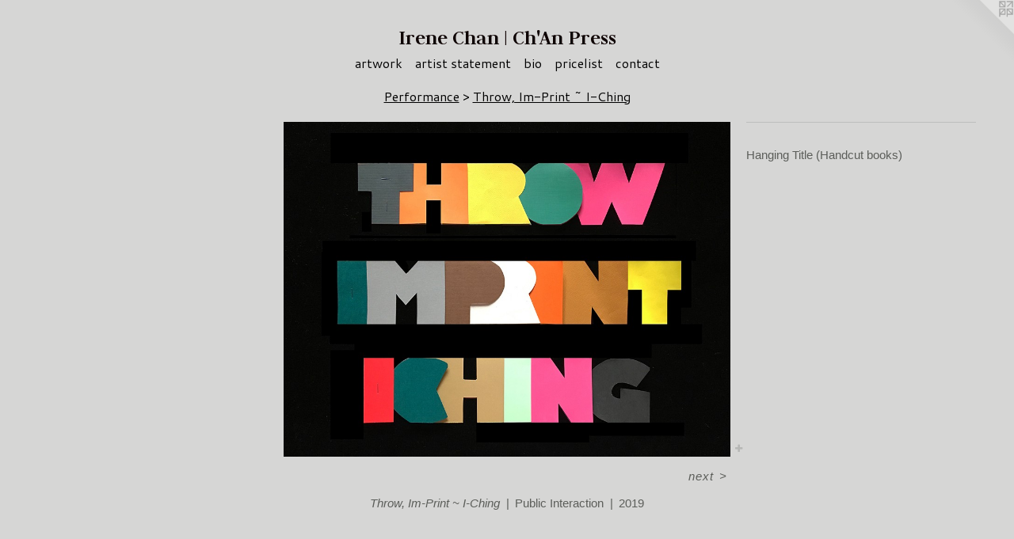

--- FILE ---
content_type: text/html;charset=utf-8
request_url: https://ch-anpress.com/artwork/4585415-Throw%2C%20Im-Print%20~%20I-Ching.html
body_size: 6030
content:
<!doctype html><html class="no-js a-image mobile-title-align--center has-mobile-menu-icon--left l-simple has-text-next-to-media p-artwork has-page-nav mobile-menu-align--center has-wall-text "><head><meta charset="utf-8" /><meta content="IE=edge" http-equiv="X-UA-Compatible" /><meta http-equiv="X-OPP-Site-Id" content="41036" /><meta http-equiv="X-OPP-Revision" content="3252" /><meta http-equiv="X-OPP-Locke-Environment" content="production" /><meta http-equiv="X-OPP-Locke-Release" content="v0.0.141" /><title>Irene Chan | Ch'An Press</title><link rel="canonical" href="https://ch-anpress.com/artwork/4585415-Throw%2c%20Im-Print%20%7e%20I-Ching.html" /><meta content="website" property="og:type" /><meta property="og:url" content="https://ch-anpress.com/artwork/4585415-Throw%2c%20Im-Print%20%7e%20I-Ching.html" /><meta property="og:title" content="Throw, Im-Print ~ I-Ching" /><meta content="width=device-width, initial-scale=1" name="viewport" /><link type="text/css" rel="stylesheet" href="//cdnjs.cloudflare.com/ajax/libs/normalize/3.0.2/normalize.min.css" /><link type="text/css" rel="stylesheet" media="only all" href="//maxcdn.bootstrapcdn.com/font-awesome/4.3.0/css/font-awesome.min.css" /><link type="text/css" rel="stylesheet" media="not all and (min-device-width: 600px) and (min-device-height: 600px)" href="/release/locke/production/v0.0.141/css/small.css" /><link type="text/css" rel="stylesheet" media="only all and (min-device-width: 600px) and (min-device-height: 600px)" href="/release/locke/production/v0.0.141/css/large-simple.css" /><link type="text/css" rel="stylesheet" media="not all and (min-device-width: 600px) and (min-device-height: 600px)" href="/r17681326000000003252/css/small-site.css" /><link type="text/css" rel="stylesheet" media="only all and (min-device-width: 600px) and (min-device-height: 600px)" href="/r17681326000000003252/css/large-site.css" /><link type="text/css" rel="stylesheet" media="only all and (min-device-width: 600px) and (min-device-height: 600px)" href="//fonts.googleapis.com/css?family=Cantarell:400" /><link type="text/css" rel="stylesheet" media="only all and (min-device-width: 600px) and (min-device-height: 600px)" href="//fonts.googleapis.com/css?family=Judson:700" /><link type="text/css" rel="stylesheet" media="not all and (min-device-width: 600px) and (min-device-height: 600px)" href="//fonts.googleapis.com/css?family=Cantarell:400&amp;text=MENUHomeartwkis%20nbpcl" /><link type="text/css" rel="stylesheet" media="not all and (min-device-width: 600px) and (min-device-height: 600px)" href="//fonts.googleapis.com/css?family=Judson:700&amp;text=Iren%20Cha%7C%27APs" /><script>window.OPP = window.OPP || {};
OPP.modernMQ = 'only all';
OPP.smallMQ = 'not all and (min-device-width: 600px) and (min-device-height: 600px)';
OPP.largeMQ = 'only all and (min-device-width: 600px) and (min-device-height: 600px)';
OPP.downURI = '/x/0/3/6/41036/.down';
OPP.gracePeriodURI = '/x/0/3/6/41036/.grace_period';
OPP.imgL = function (img) {
  !window.lazySizes && img.onerror();
};
OPP.imgE = function (img) {
  img.onerror = img.onload = null;
  img.src = img.getAttribute('data-src');
  //img.srcset = img.getAttribute('data-srcset');
};</script><script src="/release/locke/production/v0.0.141/js/modernizr.js"></script><script src="/release/locke/production/v0.0.141/js/masonry.js"></script><script src="/release/locke/production/v0.0.141/js/respimage.js"></script><script src="/release/locke/production/v0.0.141/js/ls.aspectratio.js"></script><script src="/release/locke/production/v0.0.141/js/lazysizes.js"></script><script src="/release/locke/production/v0.0.141/js/large.js"></script><script src="/release/locke/production/v0.0.141/js/hammer.js"></script><script>if (!Modernizr.mq('only all')) { document.write('<link type="text/css" rel="stylesheet" href="/release/locke/production/v0.0.141/css/minimal.css">') }</script><style>.media-max-width {
  display: block;
}

@media (min-height: 1928px) {

  .media-max-width {
    max-width: 1800.0px;
  }

}

@media (max-height: 1928px) {

  .media-max-width {
    max-width: 93.33333333333333vh;
  }

}</style></head><body><a class=" logo hidden--small" href="http://otherpeoplespixels.com/ref/ch-anpress.com" title="Website by OtherPeoplesPixels" target="_blank"></a><header id="header"><a class=" site-title" href="/home.html"><span class=" site-title-text u-break-word">Irene Chan | Ch'An Press</span><div class=" site-title-media"></div></a><a id="mobile-menu-icon" class="mobile-menu-icon hidden--no-js hidden--large"><svg viewBox="0 0 21 17" width="21" height="17" fill="currentColor"><rect x="0" y="0" width="21" height="3" rx="0"></rect><rect x="0" y="7" width="21" height="3" rx="0"></rect><rect x="0" y="14" width="21" height="3" rx="0"></rect></svg></a></header><nav class=" hidden--large"><ul class=" site-nav"><li class="nav-item nav-home "><a class="nav-link " href="/home.html">Home</a></li><li class="nav-item expanded nav-museum "><a class="nav-link " href="/section/297506.html">artwork</a><ul><li class="nav-item expanded nav-museum "><a class="nav-link " href="/section/297526-Book%20Arts.html">Book Arts</a><ul><li class="nav-gallery nav-item "><a class="nav-link " href="/section/541067-Secret%20Pockets%20of%20Women%3a%20Dukke.html">Dukke</a></li><li class="nav-gallery nav-item "><a class="nav-link " href="/section/532799-Secret%20Pockets%20of%20Women%3a%20Kerana.html">Kerana</a></li><li class="nav-gallery nav-item "><a class="nav-link " href="/section/521835-FISH%20OUT%20of%20WATER.html">FishOutofWater</a></li><li class="nav-gallery nav-item "><a class="nav-link " href="/section/518565-Thomas%27%20Domestic%20Life.html">Thomas' Domestic Life</a></li><li class="nav-gallery nav-item "><a class="nav-link " href="/section/515176-sisteresisters%20%28Sister%20Resisters%29.html">SisResisters</a></li><li class="nav-gallery nav-item "><a class="nav-link " href="/section/509709-Social%20Justice%20Paper%20Necklace%20Books.html">Social Justice Necklaces</a></li><li class="nav-gallery nav-item "><a class="nav-link " href="/section/494336-Black%20Lives%20Matter%20Paper%20Necklace%20Book%2c%20Juneteenth%202020.html">Black Lives Matter Paper Necklace Book, Juneteenth 2020</a></li><li class="nav-gallery nav-item "><a class="nav-link " href="/section/484002-%5c%20I-Ching%20Cards%20%2f%2c%202019.html">\ I-Ching Cards /, 2019</a></li><li class="nav-gallery nav-item "><a class="nav-link " href="/section/483278-Might%2c%202019.html">Might, 2019</a></li><li class="nav-gallery nav-item "><a class="nav-link " href="/section/382392-U.html">U</a></li><li class="nav-gallery nav-item "><a class="nav-link " href="/section/298161-Fall%2c%20Spin%2c%20and%20Turn.html">Fall, Spin, and Turn</a></li><li class="nav-gallery nav-item "><a class="nav-link " href="/section/298330-Compilation.html">Compilation</a></li><li class="nav-gallery nav-item "><a class="nav-link " href="/section/355362-Freeways%20on%20the%20Moon.html">Freeways on the Moon</a></li><li class="nav-gallery nav-item "><a class="nav-link " href="/section/485090-SpiroVision.html">SpiroVision</a></li><li class="nav-gallery nav-item "><a class="nav-link " href="/section/298345-Moving%20Parts%20Concentration.html">Moving Parts Concentration</a></li><li class="nav-gallery nav-item "><a class="nav-link " href="/section/299091-Asian%20American%20%3f%20Project.html">Asian American ? Project</a></li><li class="nav-gallery nav-item "><a class="nav-link " href="/section/299200-Textile%20History%20Paper%20Doll%20Barbie.html">Textile History Paper Doll Barbie</a></li><li class="nav-gallery nav-item "><a class="nav-link " href="/section/299214-Spring%20Fresh%20Body%20Powder%20Spy%20Codes.html">Spring Fresh Body Powder Spy Codes</a></li><li class="nav-gallery nav-item "><a class="nav-link " href="/section/299217-Relics.html">Relics</a></li><li class="nav-gallery nav-item "><a class="nav-link " href="/section/299542-Accumulation%20Project%3a%20Barcodes.html">Accumulation Project: Barcodes</a></li><li class="nav-gallery nav-item "><a class="nav-link " href="/section/299980-Ephemeral%20Texts.html">Ephemeral Texts</a></li><li class="nav-gallery nav-item "><a class="nav-link " href="/section/299991-Chapter%20Zero.html">Chapter Zero</a></li><li class="nav-gallery nav-item "><a class="nav-link " href="/section/300181-matherbody.html">matherbody</a></li><li class="nav-gallery nav-item "><a class="nav-link " href="/section/300205-Chance.html">Chance</a></li><li class="nav-gallery nav-item "><a class="nav-link " href="/section/300202-The%20Book%20of%20the%20World.html">The Book of the World</a></li><li class="nav-gallery nav-item "><a class="nav-link " href="/section/300209-C%c3%a8.html">Cè</a></li><li class="nav-gallery nav-item "><a class="nav-link " href="/section/300222-Evolute%2fInvolute.html">Evolute/Involute</a></li><li class="nav-gallery nav-item "><a class="nav-link " href="/section/300232-Altered%20States.html">Altered States</a></li><li class="nav-gallery nav-item "><a class="nav-link " href="/section/406209-Cavernous.html">Cavernous</a></li><li class="nav-gallery nav-item "><a class="nav-link " href="/section/300252-On%20Taoism.html">On Taoism</a></li><li class="nav-gallery nav-item "><a class="nav-link " href="/section/300255-Square.html">Square</a></li></ul></li><li class="nav-item expanded nav-museum "><a class="nav-link " href="/section/297527-Works%20on%20Paper.html">Works on Paper</a><ul><li class="nav-gallery nav-item "><a class="nav-link " href="/section/514772-The%20Thomas%20Project.html">Thomas</a></li><li class="nav-gallery nav-item "><a class="nav-link " href="/section/391801-My%20Childhood%20Bag%20Lunches%3a%20A%20Chinese-American%20Experience.html">My Childhood Bag Lunches: 
A Chinese-American Experience</a></li><li class="nav-gallery nav-item "><a class="nav-link " href="/section/298714-The%20Endangered%20%2f%20Threatened%20Species%20Series.html">The Endangered / Threatened Species Series</a></li><li class="nav-gallery nav-item "><a class="nav-link " href="/section/299665-Paper%20Horse%20Vestiges.html">Paper Horse Vestiges</a></li><li class="nav-gallery nav-item "><a class="nav-link " href="/section/299997-SumIIce.html">SumIIce</a></li><li class="nav-gallery nav-item "><a class="nav-link " href="/section/300216-Taoist%20Movements.html">Taoist Movements</a></li><li class="nav-gallery nav-item "><a class="nav-link " href="/section/300249-Vovyl%20%28Earth%20Matter%20Evolving%29.html">Vovyl (Earth Matter Evolving)</a></li><li class="nav-gallery nav-item "><a class="nav-link " href="/section/2975270000000.html">More Works on Paper</a></li></ul></li><li class="nav-item expanded nav-museum "><a class="nav-link " href="/section/355236-Paper%20Objects.html">Paper Objects</a><ul><li class="nav-gallery nav-item "><a class="nav-link " href="/section/300196-The%20Vessel%20Series.html">The Vessel Series</a></li><li class="nav-gallery nav-item "><a class="nav-link " href="/section/3552360000000.html">More Paper Objects</a></li></ul></li><li class="nav-item expanded nav-museum "><a class="nav-link " href="/section/355218-Handmade%20Paper%20Works.html">Handmade Paper Works</a><ul><li class="nav-gallery nav-item "><a class="nav-link " href="/section/463628-Fruits%20%26%20Vegetable%20Papers.html">Fruits &amp; Vegetable Papers</a></li><li class="nav-gallery nav-item "><a class="nav-link " href="/section/300201-Waves%20of%20Stone.html">Waves of Stone</a></li><li class="nav-gallery nav-item "><a class="nav-link " href="/section/507162-Heart%20Handmade%20Paper%20Necklace%20%26%20Brooch.html">Heart Paper Jewelry</a></li><li class="nav-gallery nav-item "><a class="nav-link " href="/artwork/2578600-a%27ScriBe.html">a'ScriBe</a></li><li class="nav-gallery nav-item "><a class="nav-link " href="/section/300228-Somayl%20%28Body%20Markings%20Revealed%29.html">Somayl (Body Markings Revealed)</a></li><li class="nav-gallery nav-item "><a class="nav-link " href="/section/300246-Vietyl%20%28Earth%20Matter%20in%20Counterbalance%29.html">Vietyl (Earth Matter in Counterbalance)</a></li><li class="nav-gallery nav-item "><a class="nav-link " href="/artwork/3083447-Fruit%20Papers.html">More Handmade Paper Works</a></li></ul></li><li class="nav-item expanded nav-museum "><a class="nav-link " href="/section/299002-Fiber%20Arts.html">Fiber Arts</a><ul><li class="nav-gallery nav-item "><a class="nav-link " href="/section/355200-Yellowskin%20Bracelet.html">Yellowskin Bracelet</a></li><li class="nav-gallery nav-item "><a class="nav-link " href="/section/463631-Lace%20Spoons.html">Lace Spoons</a></li><li class="nav-gallery nav-item "><a class="nav-link " href="/section/355204-I%20Don%27t%20Eat%20Rats.html">I Don't Eat Rats</a></li><li class="nav-gallery nav-item "><a class="nav-link " href="/section/355203-Railroad%20Track%20of%20Violence.html">Railroad Track of Violence</a></li><li class="nav-gallery nav-item "><a class="nav-link " href="/section/355207-Bracelet%20Disk.html">Bracelet Disk</a></li><li class="nav-gallery nav-item "><a class="nav-link " href="/section/355209-The%20Vessel%20Series.html">The Vessel Series</a></li><li class="nav-gallery nav-item "><a class="nav-link " href="/section/357097-Marbling.html">Marbling</a></li><li class="nav-gallery nav-item "><a class="nav-link " href="/artwork/3082129-Pod%20%26%20Leaf%20Necklace.html">More Fiber Arts</a></li></ul></li><li class="nav-item expanded nav-museum "><a class="nav-link " href="/section/355233-Installation%20Art.html">Installation Art</a><ul><li class="nav-gallery nav-item "><a class="nav-link " href="/section/471857-Travel%21.html">Travel!</a></li><li class="nav-gallery nav-item "><a class="nav-link " href="/section/472981-Chiroptera.html">Chiroptera</a></li><li class="nav-gallery nav-item "><a class="nav-link " href="/section/463460-First%20Foods.html">First Foods</a></li><li class="nav-gallery nav-item "><a class="nav-link " href="/section/297617-An%20Incomplete%20%28Sex%29%20Education%20Skirt%20Book.html">An Incomplete (Sex) Education Skirt Book</a></li><li class="nav-gallery nav-item "><a class="nav-link " href="/section/441996-Collage%20Collection%20Wall.html">Collage Collection Wall</a></li><li class="nav-gallery nav-item "><a class="nav-link " href="/section/297707-An%20Incomplete%20Alphabet.html">An Incomplete Alphabet</a></li><li class="nav-gallery nav-item "><a class="nav-link " href="/section/299220-Leaning%20to%20Pond%2fer.html">Leaning to Pond/er</a></li><li class="nav-gallery nav-item "><a class="nav-link " href="/section/299953-Chamber%20of%20the%20World%20in%20Miniature%20%28CotWiM%29.html">Chamber of the World in Miniature (CotWiM)</a></li><li class="nav-gallery nav-item "><a class="nav-link " href="/section/300213-TransLUCENT%20COMPLEXions.html">TransLUCENT COMPLEXions</a></li><li class="nav-gallery nav-item "><a class="nav-link " href="/section/300220-Soil%20on%20Concrete%20on%20Soil.html">Soil on Concrete on Soil</a></li></ul></li><li class="nav-item expanded nav-museum "><a class="nav-link " href="/section/297509-Performance.html">Performance</a><ul><li class="nav-gallery nav-item expanded "><a class="nav-link " href="/section/356049-An%20Incomplete%20%28Sex%29%20Education%20Performance.html">An Incomplete (Sex) Education Performance</a></li><li class="nav-gallery nav-item expanded "><a class="nav-link " href="/section/480281-R%2eI%2eP%2e%20Body%20Landscape.html">R.I.P. Body Landscape</a></li><li class="nav-gallery nav-item expanded "><a class="selected nav-link " href="/section/481267-Throw%2c%20Im-Print%20%7e%20I-Ching.html">Throw, Im-Print ~ I-Ching</a></li><li class="nav-gallery nav-item expanded "><a class="nav-link " href="/section/466825-Two%20from%20the%20Chinese-American%20Fighter%20Club.html">Two from the Chinese-American Fighter Club</a></li><li class="nav-gallery nav-item expanded "><a class="nav-link " href="/section/463492-Table%20of%20Conscience.html">Table of Conscience</a></li><li class="nav-gallery nav-item expanded "><a class="nav-link " href="/section/450854-Bleeding%20Hearts%3a%20for%20Historic%20Women%20Printmakers.html">Bleeding Hearts: for Historic Women Printmakers</a></li><li class="nav-gallery nav-item expanded "><a class="nav-link " href="/section/404085-Mourning%20Ties.html">Mourning Ties</a></li><li class="nav-gallery nav-item expanded "><a class="nav-link " href="/section/298903-An%20Incomplete%20Friendship.html">An Incomplete Friendship</a></li><li class="nav-gallery nav-item expanded "><a class="nav-link " href="/section/305191-An%20ABC%20%28American%20Born%20Chinese%29%20ReDiscovers%20Appearance.html">An ABC (American Born Chinese) ReDiscovers Appearance</a></li><li class="nav-gallery nav-item expanded "><a class="nav-link " href="/section/299119-Moon-faced%20Typecast.html">Moon-faced Typecast</a></li><li class="nav-gallery nav-item expanded "><a class="nav-link " href="/section/298555-LookJustLike.html">LookJustLike</a></li><li class="nav-gallery nav-item expanded "><a class="nav-link " href="/section/299206-Fairy%20Tale%20Bingo.html">Fairy Tale Bingo</a></li><li class="nav-gallery nav-item expanded "><a class="nav-link " href="/section/2975090000000.html">More Performance</a></li></ul></li><li class="nav-gallery nav-item expanded "><a class="nav-link " href="/section/298956-Video.html">Video</a></li><li class="nav-gallery nav-item expanded "><a class="nav-link " href="/section/298957-Photographs.html">Photographs</a></li><li class="nav-gallery nav-item expanded "><a class="nav-link " href="/section/298699-Text.html">Text</a></li><li class="nav-item expanded nav-museum "><a class="nav-link " href="/section/298510-Sketchbooks.html">Sketchbooks</a><ul><li class="nav-gallery nav-item "><a class="nav-link " href="/section/298560-Collage%20Sketchbook.html">Collage Sketchbook</a></li><li class="nav-gallery nav-item "><a class="nav-link " href="/section/298904-Flora%20Studies%20Sketchbook.html">Flora Studies Sketchbook</a></li><li class="nav-gallery nav-item "><a class="nav-link " href="/section/298559-China%20Marker%20Sketchbook.html">China Marker Sketchbook</a></li><li class="nav-gallery nav-item "><a class="nav-link " href="/section/298918-Travel%20Sketchbooks.html">Travel Sketchbooks</a></li></ul></li><li class="nav-item expanded nav-museum "><a class="nav-link " href="/section/355220-Blank%20Books.html">Blank Books</a><ul><li class="nav-gallery nav-item "><a class="nav-link " href="/section/356697-Exposed%20Woven%20Tab%20Books.html">Exposed Woven Tab Books</a></li><li class="nav-gallery nav-item "><a class="nav-link " href="/section/3552200000000.html">More Blank Books</a></li></ul></li></ul></li><li class="nav-outside3 nav-item "><a class="nav-link " href="/artwork/2569143_Artist_Statement.html">artist statement</a></li><li class="nav-outside4 nav-item "><a class="nav-link " href="/artwork/2569164_Bio.html">bio</a></li><li class="nav-item nav-pdf1 "><a target="_blank" class="nav-link " href="//img-cache.oppcdn.com/fixed/41036/assets/QEdd7ntdqXoy6gPa.pdf">pricelist</a></li><li class="nav-item nav-contact "><a class="nav-link " href="/contact.html">contact</a></li></ul></nav><div class=" content"><nav class=" hidden--small" id="nav"><header><a class=" site-title" href="/home.html"><span class=" site-title-text u-break-word">Irene Chan | Ch'An Press</span><div class=" site-title-media"></div></a></header><ul class=" site-nav"><li class="nav-item nav-home "><a class="nav-link " href="/home.html">Home</a></li><li class="nav-item expanded nav-museum "><a class="nav-link " href="/section/297506.html">artwork</a><ul><li class="nav-item expanded nav-museum "><a class="nav-link " href="/section/297526-Book%20Arts.html">Book Arts</a><ul><li class="nav-gallery nav-item "><a class="nav-link " href="/section/541067-Secret%20Pockets%20of%20Women%3a%20Dukke.html">Dukke</a></li><li class="nav-gallery nav-item "><a class="nav-link " href="/section/532799-Secret%20Pockets%20of%20Women%3a%20Kerana.html">Kerana</a></li><li class="nav-gallery nav-item "><a class="nav-link " href="/section/521835-FISH%20OUT%20of%20WATER.html">FishOutofWater</a></li><li class="nav-gallery nav-item "><a class="nav-link " href="/section/518565-Thomas%27%20Domestic%20Life.html">Thomas' Domestic Life</a></li><li class="nav-gallery nav-item "><a class="nav-link " href="/section/515176-sisteresisters%20%28Sister%20Resisters%29.html">SisResisters</a></li><li class="nav-gallery nav-item "><a class="nav-link " href="/section/509709-Social%20Justice%20Paper%20Necklace%20Books.html">Social Justice Necklaces</a></li><li class="nav-gallery nav-item "><a class="nav-link " href="/section/494336-Black%20Lives%20Matter%20Paper%20Necklace%20Book%2c%20Juneteenth%202020.html">Black Lives Matter Paper Necklace Book, Juneteenth 2020</a></li><li class="nav-gallery nav-item "><a class="nav-link " href="/section/484002-%5c%20I-Ching%20Cards%20%2f%2c%202019.html">\ I-Ching Cards /, 2019</a></li><li class="nav-gallery nav-item "><a class="nav-link " href="/section/483278-Might%2c%202019.html">Might, 2019</a></li><li class="nav-gallery nav-item "><a class="nav-link " href="/section/382392-U.html">U</a></li><li class="nav-gallery nav-item "><a class="nav-link " href="/section/298161-Fall%2c%20Spin%2c%20and%20Turn.html">Fall, Spin, and Turn</a></li><li class="nav-gallery nav-item "><a class="nav-link " href="/section/298330-Compilation.html">Compilation</a></li><li class="nav-gallery nav-item "><a class="nav-link " href="/section/355362-Freeways%20on%20the%20Moon.html">Freeways on the Moon</a></li><li class="nav-gallery nav-item "><a class="nav-link " href="/section/485090-SpiroVision.html">SpiroVision</a></li><li class="nav-gallery nav-item "><a class="nav-link " href="/section/298345-Moving%20Parts%20Concentration.html">Moving Parts Concentration</a></li><li class="nav-gallery nav-item "><a class="nav-link " href="/section/299091-Asian%20American%20%3f%20Project.html">Asian American ? Project</a></li><li class="nav-gallery nav-item "><a class="nav-link " href="/section/299200-Textile%20History%20Paper%20Doll%20Barbie.html">Textile History Paper Doll Barbie</a></li><li class="nav-gallery nav-item "><a class="nav-link " href="/section/299214-Spring%20Fresh%20Body%20Powder%20Spy%20Codes.html">Spring Fresh Body Powder Spy Codes</a></li><li class="nav-gallery nav-item "><a class="nav-link " href="/section/299217-Relics.html">Relics</a></li><li class="nav-gallery nav-item "><a class="nav-link " href="/section/299542-Accumulation%20Project%3a%20Barcodes.html">Accumulation Project: Barcodes</a></li><li class="nav-gallery nav-item "><a class="nav-link " href="/section/299980-Ephemeral%20Texts.html">Ephemeral Texts</a></li><li class="nav-gallery nav-item "><a class="nav-link " href="/section/299991-Chapter%20Zero.html">Chapter Zero</a></li><li class="nav-gallery nav-item "><a class="nav-link " href="/section/300181-matherbody.html">matherbody</a></li><li class="nav-gallery nav-item "><a class="nav-link " href="/section/300205-Chance.html">Chance</a></li><li class="nav-gallery nav-item "><a class="nav-link " href="/section/300202-The%20Book%20of%20the%20World.html">The Book of the World</a></li><li class="nav-gallery nav-item "><a class="nav-link " href="/section/300209-C%c3%a8.html">Cè</a></li><li class="nav-gallery nav-item "><a class="nav-link " href="/section/300222-Evolute%2fInvolute.html">Evolute/Involute</a></li><li class="nav-gallery nav-item "><a class="nav-link " href="/section/300232-Altered%20States.html">Altered States</a></li><li class="nav-gallery nav-item "><a class="nav-link " href="/section/406209-Cavernous.html">Cavernous</a></li><li class="nav-gallery nav-item "><a class="nav-link " href="/section/300252-On%20Taoism.html">On Taoism</a></li><li class="nav-gallery nav-item "><a class="nav-link " href="/section/300255-Square.html">Square</a></li></ul></li><li class="nav-item expanded nav-museum "><a class="nav-link " href="/section/297527-Works%20on%20Paper.html">Works on Paper</a><ul><li class="nav-gallery nav-item "><a class="nav-link " href="/section/514772-The%20Thomas%20Project.html">Thomas</a></li><li class="nav-gallery nav-item "><a class="nav-link " href="/section/391801-My%20Childhood%20Bag%20Lunches%3a%20A%20Chinese-American%20Experience.html">My Childhood Bag Lunches: 
A Chinese-American Experience</a></li><li class="nav-gallery nav-item "><a class="nav-link " href="/section/298714-The%20Endangered%20%2f%20Threatened%20Species%20Series.html">The Endangered / Threatened Species Series</a></li><li class="nav-gallery nav-item "><a class="nav-link " href="/section/299665-Paper%20Horse%20Vestiges.html">Paper Horse Vestiges</a></li><li class="nav-gallery nav-item "><a class="nav-link " href="/section/299997-SumIIce.html">SumIIce</a></li><li class="nav-gallery nav-item "><a class="nav-link " href="/section/300216-Taoist%20Movements.html">Taoist Movements</a></li><li class="nav-gallery nav-item "><a class="nav-link " href="/section/300249-Vovyl%20%28Earth%20Matter%20Evolving%29.html">Vovyl (Earth Matter Evolving)</a></li><li class="nav-gallery nav-item "><a class="nav-link " href="/section/2975270000000.html">More Works on Paper</a></li></ul></li><li class="nav-item expanded nav-museum "><a class="nav-link " href="/section/355236-Paper%20Objects.html">Paper Objects</a><ul><li class="nav-gallery nav-item "><a class="nav-link " href="/section/300196-The%20Vessel%20Series.html">The Vessel Series</a></li><li class="nav-gallery nav-item "><a class="nav-link " href="/section/3552360000000.html">More Paper Objects</a></li></ul></li><li class="nav-item expanded nav-museum "><a class="nav-link " href="/section/355218-Handmade%20Paper%20Works.html">Handmade Paper Works</a><ul><li class="nav-gallery nav-item "><a class="nav-link " href="/section/463628-Fruits%20%26%20Vegetable%20Papers.html">Fruits &amp; Vegetable Papers</a></li><li class="nav-gallery nav-item "><a class="nav-link " href="/section/300201-Waves%20of%20Stone.html">Waves of Stone</a></li><li class="nav-gallery nav-item "><a class="nav-link " href="/section/507162-Heart%20Handmade%20Paper%20Necklace%20%26%20Brooch.html">Heart Paper Jewelry</a></li><li class="nav-gallery nav-item "><a class="nav-link " href="/artwork/2578600-a%27ScriBe.html">a'ScriBe</a></li><li class="nav-gallery nav-item "><a class="nav-link " href="/section/300228-Somayl%20%28Body%20Markings%20Revealed%29.html">Somayl (Body Markings Revealed)</a></li><li class="nav-gallery nav-item "><a class="nav-link " href="/section/300246-Vietyl%20%28Earth%20Matter%20in%20Counterbalance%29.html">Vietyl (Earth Matter in Counterbalance)</a></li><li class="nav-gallery nav-item "><a class="nav-link " href="/artwork/3083447-Fruit%20Papers.html">More Handmade Paper Works</a></li></ul></li><li class="nav-item expanded nav-museum "><a class="nav-link " href="/section/299002-Fiber%20Arts.html">Fiber Arts</a><ul><li class="nav-gallery nav-item "><a class="nav-link " href="/section/355200-Yellowskin%20Bracelet.html">Yellowskin Bracelet</a></li><li class="nav-gallery nav-item "><a class="nav-link " href="/section/463631-Lace%20Spoons.html">Lace Spoons</a></li><li class="nav-gallery nav-item "><a class="nav-link " href="/section/355204-I%20Don%27t%20Eat%20Rats.html">I Don't Eat Rats</a></li><li class="nav-gallery nav-item "><a class="nav-link " href="/section/355203-Railroad%20Track%20of%20Violence.html">Railroad Track of Violence</a></li><li class="nav-gallery nav-item "><a class="nav-link " href="/section/355207-Bracelet%20Disk.html">Bracelet Disk</a></li><li class="nav-gallery nav-item "><a class="nav-link " href="/section/355209-The%20Vessel%20Series.html">The Vessel Series</a></li><li class="nav-gallery nav-item "><a class="nav-link " href="/section/357097-Marbling.html">Marbling</a></li><li class="nav-gallery nav-item "><a class="nav-link " href="/artwork/3082129-Pod%20%26%20Leaf%20Necklace.html">More Fiber Arts</a></li></ul></li><li class="nav-item expanded nav-museum "><a class="nav-link " href="/section/355233-Installation%20Art.html">Installation Art</a><ul><li class="nav-gallery nav-item "><a class="nav-link " href="/section/471857-Travel%21.html">Travel!</a></li><li class="nav-gallery nav-item "><a class="nav-link " href="/section/472981-Chiroptera.html">Chiroptera</a></li><li class="nav-gallery nav-item "><a class="nav-link " href="/section/463460-First%20Foods.html">First Foods</a></li><li class="nav-gallery nav-item "><a class="nav-link " href="/section/297617-An%20Incomplete%20%28Sex%29%20Education%20Skirt%20Book.html">An Incomplete (Sex) Education Skirt Book</a></li><li class="nav-gallery nav-item "><a class="nav-link " href="/section/441996-Collage%20Collection%20Wall.html">Collage Collection Wall</a></li><li class="nav-gallery nav-item "><a class="nav-link " href="/section/297707-An%20Incomplete%20Alphabet.html">An Incomplete Alphabet</a></li><li class="nav-gallery nav-item "><a class="nav-link " href="/section/299220-Leaning%20to%20Pond%2fer.html">Leaning to Pond/er</a></li><li class="nav-gallery nav-item "><a class="nav-link " href="/section/299953-Chamber%20of%20the%20World%20in%20Miniature%20%28CotWiM%29.html">Chamber of the World in Miniature (CotWiM)</a></li><li class="nav-gallery nav-item "><a class="nav-link " href="/section/300213-TransLUCENT%20COMPLEXions.html">TransLUCENT COMPLEXions</a></li><li class="nav-gallery nav-item "><a class="nav-link " href="/section/300220-Soil%20on%20Concrete%20on%20Soil.html">Soil on Concrete on Soil</a></li></ul></li><li class="nav-item expanded nav-museum "><a class="nav-link " href="/section/297509-Performance.html">Performance</a><ul><li class="nav-gallery nav-item expanded "><a class="nav-link " href="/section/356049-An%20Incomplete%20%28Sex%29%20Education%20Performance.html">An Incomplete (Sex) Education Performance</a></li><li class="nav-gallery nav-item expanded "><a class="nav-link " href="/section/480281-R%2eI%2eP%2e%20Body%20Landscape.html">R.I.P. Body Landscape</a></li><li class="nav-gallery nav-item expanded "><a class="selected nav-link " href="/section/481267-Throw%2c%20Im-Print%20%7e%20I-Ching.html">Throw, Im-Print ~ I-Ching</a></li><li class="nav-gallery nav-item expanded "><a class="nav-link " href="/section/466825-Two%20from%20the%20Chinese-American%20Fighter%20Club.html">Two from the Chinese-American Fighter Club</a></li><li class="nav-gallery nav-item expanded "><a class="nav-link " href="/section/463492-Table%20of%20Conscience.html">Table of Conscience</a></li><li class="nav-gallery nav-item expanded "><a class="nav-link " href="/section/450854-Bleeding%20Hearts%3a%20for%20Historic%20Women%20Printmakers.html">Bleeding Hearts: for Historic Women Printmakers</a></li><li class="nav-gallery nav-item expanded "><a class="nav-link " href="/section/404085-Mourning%20Ties.html">Mourning Ties</a></li><li class="nav-gallery nav-item expanded "><a class="nav-link " href="/section/298903-An%20Incomplete%20Friendship.html">An Incomplete Friendship</a></li><li class="nav-gallery nav-item expanded "><a class="nav-link " href="/section/305191-An%20ABC%20%28American%20Born%20Chinese%29%20ReDiscovers%20Appearance.html">An ABC (American Born Chinese) ReDiscovers Appearance</a></li><li class="nav-gallery nav-item expanded "><a class="nav-link " href="/section/299119-Moon-faced%20Typecast.html">Moon-faced Typecast</a></li><li class="nav-gallery nav-item expanded "><a class="nav-link " href="/section/298555-LookJustLike.html">LookJustLike</a></li><li class="nav-gallery nav-item expanded "><a class="nav-link " href="/section/299206-Fairy%20Tale%20Bingo.html">Fairy Tale Bingo</a></li><li class="nav-gallery nav-item expanded "><a class="nav-link " href="/section/2975090000000.html">More Performance</a></li></ul></li><li class="nav-gallery nav-item expanded "><a class="nav-link " href="/section/298956-Video.html">Video</a></li><li class="nav-gallery nav-item expanded "><a class="nav-link " href="/section/298957-Photographs.html">Photographs</a></li><li class="nav-gallery nav-item expanded "><a class="nav-link " href="/section/298699-Text.html">Text</a></li><li class="nav-item expanded nav-museum "><a class="nav-link " href="/section/298510-Sketchbooks.html">Sketchbooks</a><ul><li class="nav-gallery nav-item "><a class="nav-link " href="/section/298560-Collage%20Sketchbook.html">Collage Sketchbook</a></li><li class="nav-gallery nav-item "><a class="nav-link " href="/section/298904-Flora%20Studies%20Sketchbook.html">Flora Studies Sketchbook</a></li><li class="nav-gallery nav-item "><a class="nav-link " href="/section/298559-China%20Marker%20Sketchbook.html">China Marker Sketchbook</a></li><li class="nav-gallery nav-item "><a class="nav-link " href="/section/298918-Travel%20Sketchbooks.html">Travel Sketchbooks</a></li></ul></li><li class="nav-item expanded nav-museum "><a class="nav-link " href="/section/355220-Blank%20Books.html">Blank Books</a><ul><li class="nav-gallery nav-item "><a class="nav-link " href="/section/356697-Exposed%20Woven%20Tab%20Books.html">Exposed Woven Tab Books</a></li><li class="nav-gallery nav-item "><a class="nav-link " href="/section/3552200000000.html">More Blank Books</a></li></ul></li></ul></li><li class="nav-outside3 nav-item "><a class="nav-link " href="/artwork/2569143_Artist_Statement.html">artist statement</a></li><li class="nav-outside4 nav-item "><a class="nav-link " href="/artwork/2569164_Bio.html">bio</a></li><li class="nav-item nav-pdf1 "><a target="_blank" class="nav-link " href="//img-cache.oppcdn.com/fixed/41036/assets/QEdd7ntdqXoy6gPa.pdf">pricelist</a></li><li class="nav-item nav-contact "><a class="nav-link " href="/contact.html">contact</a></li></ul><footer><div class=" copyright">© IRENE CHAN, CH'AN PRESS</div><div class=" credit"><a href="http://otherpeoplespixels.com/ref/ch-anpress.com" target="_blank">Website by OtherPeoplesPixels</a></div></footer></nav><main id="main"><div class=" page clearfix media-max-width"><h1 class="parent-title title"><a class=" title-segment hidden--small" href="/section/297509-Performance.html">Performance</a><span class=" title-sep hidden--small"> &gt; </span><a class=" title-segment" href="/section/481267-Throw%2c%20Im-Print%20%7e%20I-Ching.html">Throw, Im-Print ~ I-Ching</a></h1><div class=" media-and-info"><div class=" page-media-wrapper media"><a class=" page-media" title="Throw, Im-Print ~ I-Ching" href="/artwork/4583911-Throw%2c%20Im-Print%20%7e%20I-Ching.html" id="media"><img data-aspectratio="1800/1350" class="u-img " alt="Throw, Im-Print ~ I-Ching" src="//img-cache.oppcdn.com/fixed/41036/assets/aPqwpQqDXJvreRbE.jpg" srcset="//img-cache.oppcdn.com/img/v1.0/s:41036/t:QkxBTksrVEVYVCtIRVJF/p:12/g:tl/o:2.5/a:50/q:90/1800x1350-aPqwpQqDXJvreRbE.jpg/1800x1350/03a4eeac7881940e0ee34ad72c8cfc44.jpg 1800w,
//img-cache.oppcdn.com/img/v1.0/s:41036/t:QkxBTksrVEVYVCtIRVJF/p:12/g:tl/o:2.5/a:50/q:90/2520x1220-aPqwpQqDXJvreRbE.jpg/1626x1220/224b0bbef432c10ed30671a2e91e5993.jpg 1626w,
//img-cache.oppcdn.com/img/v1.0/s:41036/t:QkxBTksrVEVYVCtIRVJF/p:12/g:tl/o:2.5/a:50/q:90/1640x830-aPqwpQqDXJvreRbE.jpg/1106x830/6d0b5f99fdb4710641ee9e9131528c99.jpg 1106w,
//img-cache.oppcdn.com/img/v1.0/s:41036/t:QkxBTksrVEVYVCtIRVJF/p:12/g:tl/o:2.5/a:50/q:90/984x4096-aPqwpQqDXJvreRbE.jpg/984x738/73b30717d5404ee72d29efa5db54ad89.jpg 984w,
//img-cache.oppcdn.com/img/v1.0/s:41036/t:QkxBTksrVEVYVCtIRVJF/p:12/g:tl/o:2.5/a:50/q:90/1400x720-aPqwpQqDXJvreRbE.jpg/960x720/5e3d6bf45a7800a0cd50ff7edf0f625c.jpg 960w,
//img-cache.oppcdn.com/img/v1.0/s:41036/t:QkxBTksrVEVYVCtIRVJF/p:12/g:tl/o:2.5/a:50/q:90/984x588-aPqwpQqDXJvreRbE.jpg/784x588/98c185b27cf9770237493f63e7d8f741.jpg 784w,
//img-cache.oppcdn.com/fixed/41036/assets/aPqwpQqDXJvreRbE.jpg 640w" sizes="(max-device-width: 599px) 100vw,
(max-device-height: 599px) 100vw,
(max-width: 640px) 640px,
(max-height: 480px) 640px,
(max-width: 784px) 784px,
(max-height: 588px) 784px,
(max-width: 960px) 960px,
(max-height: 720px) 960px,
(max-width: 984px) 984px,
(max-height: 738px) 984px,
(max-width: 1106px) 1106px,
(max-height: 830px) 1106px,
(max-width: 1626px) 1626px,
(max-height: 1220px) 1626px,
1800px" /></a><a class=" zoom-corner" style="display: none" id="zoom-corner"><span class=" zoom-icon fa fa-search-plus"></span></a><div class="share-buttons a2a_kit social-icons hidden--small" data-a2a-title="Throw, Im-Print ~ I-Ching" data-a2a-url="https://ch-anpress.com/artwork/4585415-Throw%2c%20Im-Print%20%7e%20I-Ching.html"><a target="_blank" class="u-img-link share-button a2a_dd " href="https://www.addtoany.com/share_save"><span class="social-icon share fa-plus fa "></span></a></div></div><div class=" info border-color"><div class=" wall-text border-color"><div class=" wt-item wt-title">Throw, Im-Print ~ I-Ching</div><div class=" wt-item wt-media">Public Interaction</div><div class=" wt-item wt-date">2019</div></div><div class=" page-nav hidden--small border-color clearfix"><a class=" next" id="artwork-next" href="/artwork/4583911-Throw%2c%20Im-Print%20%7e%20I-Ching.html"><span class=" m-hover-show">next</span> &gt;</a></div></div></div><div class="description wordy t-multi-column u-columns-1 u-break-word border-color description-1 hr-before--small"><p>Hanging Title (Handcut books)</p></div><div class="share-buttons a2a_kit social-icons hidden--large" data-a2a-title="Throw, Im-Print ~ I-Ching" data-a2a-url="https://ch-anpress.com/artwork/4585415-Throw%2c%20Im-Print%20%7e%20I-Ching.html"><a target="_blank" class="u-img-link share-button a2a_dd " href="https://www.addtoany.com/share_save"><span class="social-icon share fa-plus fa "></span></a></div></div></main></div><footer><div class=" copyright">© IRENE CHAN, CH'AN PRESS</div><div class=" credit"><a href="http://otherpeoplespixels.com/ref/ch-anpress.com" target="_blank">Website by OtherPeoplesPixels</a></div></footer><div class=" modal zoom-modal" style="display: none" id="zoom-modal"><style>@media (min-aspect-ratio: 4/3) {

  .zoom-media {
    width: auto;
    max-height: 1350px;
    height: 100%;
  }

}

@media (max-aspect-ratio: 4/3) {

  .zoom-media {
    height: auto;
    max-width: 1800px;
    width: 100%;
  }

}
@supports (object-fit: contain) {
  img.zoom-media {
    object-fit: contain;
    width: 100%;
    height: 100%;
    max-width: 1800px;
    max-height: 1350px;
  }
}</style><div class=" zoom-media-wrapper"><img onerror="OPP.imgE(this);" onload="OPP.imgL(this);" data-src="//img-cache.oppcdn.com/fixed/41036/assets/aPqwpQqDXJvreRbE.jpg" data-srcset="//img-cache.oppcdn.com/img/v1.0/s:41036/t:QkxBTksrVEVYVCtIRVJF/p:12/g:tl/o:2.5/a:50/q:90/1800x1350-aPqwpQqDXJvreRbE.jpg/1800x1350/03a4eeac7881940e0ee34ad72c8cfc44.jpg 1800w,
//img-cache.oppcdn.com/img/v1.0/s:41036/t:QkxBTksrVEVYVCtIRVJF/p:12/g:tl/o:2.5/a:50/q:90/2520x1220-aPqwpQqDXJvreRbE.jpg/1626x1220/224b0bbef432c10ed30671a2e91e5993.jpg 1626w,
//img-cache.oppcdn.com/img/v1.0/s:41036/t:QkxBTksrVEVYVCtIRVJF/p:12/g:tl/o:2.5/a:50/q:90/1640x830-aPqwpQqDXJvreRbE.jpg/1106x830/6d0b5f99fdb4710641ee9e9131528c99.jpg 1106w,
//img-cache.oppcdn.com/img/v1.0/s:41036/t:QkxBTksrVEVYVCtIRVJF/p:12/g:tl/o:2.5/a:50/q:90/984x4096-aPqwpQqDXJvreRbE.jpg/984x738/73b30717d5404ee72d29efa5db54ad89.jpg 984w,
//img-cache.oppcdn.com/img/v1.0/s:41036/t:QkxBTksrVEVYVCtIRVJF/p:12/g:tl/o:2.5/a:50/q:90/1400x720-aPqwpQqDXJvreRbE.jpg/960x720/5e3d6bf45a7800a0cd50ff7edf0f625c.jpg 960w,
//img-cache.oppcdn.com/img/v1.0/s:41036/t:QkxBTksrVEVYVCtIRVJF/p:12/g:tl/o:2.5/a:50/q:90/984x588-aPqwpQqDXJvreRbE.jpg/784x588/98c185b27cf9770237493f63e7d8f741.jpg 784w,
//img-cache.oppcdn.com/fixed/41036/assets/aPqwpQqDXJvreRbE.jpg 640w" data-sizes="(max-device-width: 599px) 100vw,
(max-device-height: 599px) 100vw,
(max-width: 640px) 640px,
(max-height: 480px) 640px,
(max-width: 784px) 784px,
(max-height: 588px) 784px,
(max-width: 960px) 960px,
(max-height: 720px) 960px,
(max-width: 984px) 984px,
(max-height: 738px) 984px,
(max-width: 1106px) 1106px,
(max-height: 830px) 1106px,
(max-width: 1626px) 1626px,
(max-height: 1220px) 1626px,
1800px" class="zoom-media lazyload hidden--no-js " alt="Throw, Im-Print ~ I-Ching" /><noscript><img class="zoom-media " alt="Throw, Im-Print ~ I-Ching" src="//img-cache.oppcdn.com/fixed/41036/assets/aPqwpQqDXJvreRbE.jpg" /></noscript></div></div><div class=" offline"></div><script src="/release/locke/production/v0.0.141/js/small.js"></script><script src="/release/locke/production/v0.0.141/js/artwork.js"></script><script>var a2a_config = a2a_config || {};a2a_config.prioritize = ['facebook','twitter','linkedin','googleplus','pinterest','instagram','tumblr','share'];a2a_config.onclick = 1;(function(){  var a = document.createElement('script');  a.type = 'text/javascript'; a.async = true;  a.src = '//static.addtoany.com/menu/page.js';  document.getElementsByTagName('head')[0].appendChild(a);})();</script><script>window.oppa=window.oppa||function(){(oppa.q=oppa.q||[]).push(arguments)};oppa('config','pathname','production/v0.0.141/41036');oppa('set','g','true');oppa('set','l','simple');oppa('set','p','artwork');oppa('set','a','image');oppa('rect','m','media','');oppa('send');</script><script async="" src="/release/locke/production/v0.0.141/js/analytics.js"></script><script src="https://otherpeoplespixels.com/static/enable-preview.js"></script></body></html>